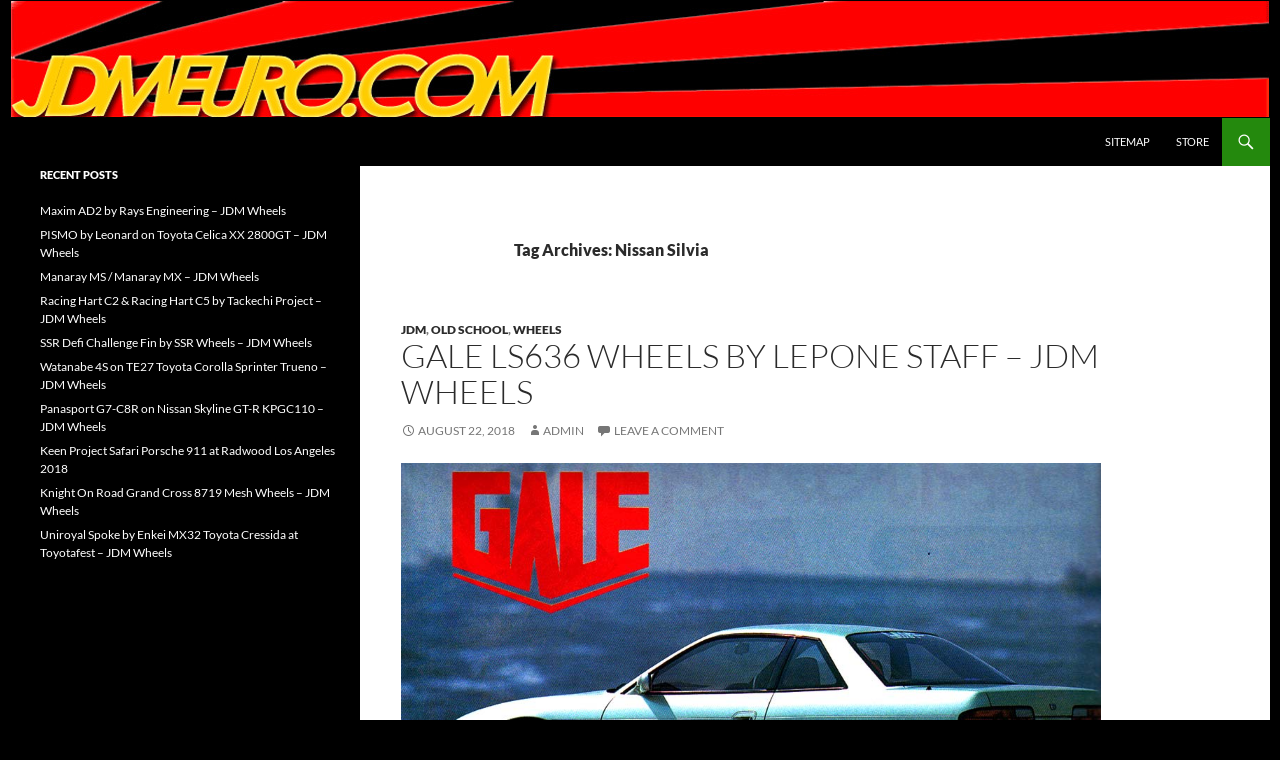

--- FILE ---
content_type: text/html; charset=UTF-8
request_url: https://www.jdmeuro.com/tag/nissan-silvia/
body_size: 16561
content:
<!DOCTYPE html>
<!--[if IE 7]>
<html class="ie ie7" lang="en-US">
<![endif]-->
<!--[if IE 8]>
<html class="ie ie8" lang="en-US">
<![endif]-->
<!--[if !(IE 7) & !(IE 8)]><!-->
<html lang="en-US">
<!--<![endif]-->
<head>
	<meta charset="UTF-8">
	<meta name="viewport" content="width=device-width">
	<title>Nissan Silvia | JDMEURO.com</title>
	<link rel="profile" href="https://gmpg.org/xfn/11">
	<link rel="pingback" href="https://www.jdmeuro.com/xmlrpc.php">
	<!--[if lt IE 9]>
	<script src="https://www.jdmeuro.com/wp-content/themes/twentyfourteen/js/html5.js?ver=3.7.0"></script>
	<![endif]-->
	<meta name='robots' content='max-image-preview:large' />
<link rel='dns-prefetch' href='//stats.wp.com' />
<link rel="alternate" type="application/rss+xml" title="JDMEURO.com &raquo; Feed" href="https://www.jdmeuro.com/feed/" />
<link rel="alternate" type="application/rss+xml" title="JDMEURO.com &raquo; Comments Feed" href="https://www.jdmeuro.com/comments/feed/" />
<link rel="alternate" type="application/rss+xml" title="JDMEURO.com &raquo; Nissan Silvia Tag Feed" href="https://www.jdmeuro.com/tag/nissan-silvia/feed/" />
<style id='wp-img-auto-sizes-contain-inline-css'>
img:is([sizes=auto i],[sizes^="auto," i]){contain-intrinsic-size:3000px 1500px}
/*# sourceURL=wp-img-auto-sizes-contain-inline-css */
</style>
<link rel='stylesheet' id='twentyfourteen-jetpack-css' href='https://www.jdmeuro.com/wp-content/plugins/jetpack/modules/theme-tools/compat/twentyfourteen.css?ver=15.3.1' media='all' />
<style id='wp-emoji-styles-inline-css'>

	img.wp-smiley, img.emoji {
		display: inline !important;
		border: none !important;
		box-shadow: none !important;
		height: 1em !important;
		width: 1em !important;
		margin: 0 0.07em !important;
		vertical-align: -0.1em !important;
		background: none !important;
		padding: 0 !important;
	}
/*# sourceURL=wp-emoji-styles-inline-css */
</style>
<style id='wp-block-library-inline-css'>
:root{--wp-block-synced-color:#7a00df;--wp-block-synced-color--rgb:122,0,223;--wp-bound-block-color:var(--wp-block-synced-color);--wp-editor-canvas-background:#ddd;--wp-admin-theme-color:#007cba;--wp-admin-theme-color--rgb:0,124,186;--wp-admin-theme-color-darker-10:#006ba1;--wp-admin-theme-color-darker-10--rgb:0,107,160.5;--wp-admin-theme-color-darker-20:#005a87;--wp-admin-theme-color-darker-20--rgb:0,90,135;--wp-admin-border-width-focus:2px}@media (min-resolution:192dpi){:root{--wp-admin-border-width-focus:1.5px}}.wp-element-button{cursor:pointer}:root .has-very-light-gray-background-color{background-color:#eee}:root .has-very-dark-gray-background-color{background-color:#313131}:root .has-very-light-gray-color{color:#eee}:root .has-very-dark-gray-color{color:#313131}:root .has-vivid-green-cyan-to-vivid-cyan-blue-gradient-background{background:linear-gradient(135deg,#00d084,#0693e3)}:root .has-purple-crush-gradient-background{background:linear-gradient(135deg,#34e2e4,#4721fb 50%,#ab1dfe)}:root .has-hazy-dawn-gradient-background{background:linear-gradient(135deg,#faaca8,#dad0ec)}:root .has-subdued-olive-gradient-background{background:linear-gradient(135deg,#fafae1,#67a671)}:root .has-atomic-cream-gradient-background{background:linear-gradient(135deg,#fdd79a,#004a59)}:root .has-nightshade-gradient-background{background:linear-gradient(135deg,#330968,#31cdcf)}:root .has-midnight-gradient-background{background:linear-gradient(135deg,#020381,#2874fc)}:root{--wp--preset--font-size--normal:16px;--wp--preset--font-size--huge:42px}.has-regular-font-size{font-size:1em}.has-larger-font-size{font-size:2.625em}.has-normal-font-size{font-size:var(--wp--preset--font-size--normal)}.has-huge-font-size{font-size:var(--wp--preset--font-size--huge)}.has-text-align-center{text-align:center}.has-text-align-left{text-align:left}.has-text-align-right{text-align:right}.has-fit-text{white-space:nowrap!important}#end-resizable-editor-section{display:none}.aligncenter{clear:both}.items-justified-left{justify-content:flex-start}.items-justified-center{justify-content:center}.items-justified-right{justify-content:flex-end}.items-justified-space-between{justify-content:space-between}.screen-reader-text{border:0;clip-path:inset(50%);height:1px;margin:-1px;overflow:hidden;padding:0;position:absolute;width:1px;word-wrap:normal!important}.screen-reader-text:focus{background-color:#ddd;clip-path:none;color:#444;display:block;font-size:1em;height:auto;left:5px;line-height:normal;padding:15px 23px 14px;text-decoration:none;top:5px;width:auto;z-index:100000}html :where(.has-border-color){border-style:solid}html :where([style*=border-top-color]){border-top-style:solid}html :where([style*=border-right-color]){border-right-style:solid}html :where([style*=border-bottom-color]){border-bottom-style:solid}html :where([style*=border-left-color]){border-left-style:solid}html :where([style*=border-width]){border-style:solid}html :where([style*=border-top-width]){border-top-style:solid}html :where([style*=border-right-width]){border-right-style:solid}html :where([style*=border-bottom-width]){border-bottom-style:solid}html :where([style*=border-left-width]){border-left-style:solid}html :where(img[class*=wp-image-]){height:auto;max-width:100%}:where(figure){margin:0 0 1em}html :where(.is-position-sticky){--wp-admin--admin-bar--position-offset:var(--wp-admin--admin-bar--height,0px)}@media screen and (max-width:600px){html :where(.is-position-sticky){--wp-admin--admin-bar--position-offset:0px}}

/*# sourceURL=wp-block-library-inline-css */
</style><style id='global-styles-inline-css'>
:root{--wp--preset--aspect-ratio--square: 1;--wp--preset--aspect-ratio--4-3: 4/3;--wp--preset--aspect-ratio--3-4: 3/4;--wp--preset--aspect-ratio--3-2: 3/2;--wp--preset--aspect-ratio--2-3: 2/3;--wp--preset--aspect-ratio--16-9: 16/9;--wp--preset--aspect-ratio--9-16: 9/16;--wp--preset--color--black: #000;--wp--preset--color--cyan-bluish-gray: #abb8c3;--wp--preset--color--white: #fff;--wp--preset--color--pale-pink: #f78da7;--wp--preset--color--vivid-red: #cf2e2e;--wp--preset--color--luminous-vivid-orange: #ff6900;--wp--preset--color--luminous-vivid-amber: #fcb900;--wp--preset--color--light-green-cyan: #7bdcb5;--wp--preset--color--vivid-green-cyan: #00d084;--wp--preset--color--pale-cyan-blue: #8ed1fc;--wp--preset--color--vivid-cyan-blue: #0693e3;--wp--preset--color--vivid-purple: #9b51e0;--wp--preset--color--green: #24890d;--wp--preset--color--dark-gray: #2b2b2b;--wp--preset--color--medium-gray: #767676;--wp--preset--color--light-gray: #f5f5f5;--wp--preset--gradient--vivid-cyan-blue-to-vivid-purple: linear-gradient(135deg,rgb(6,147,227) 0%,rgb(155,81,224) 100%);--wp--preset--gradient--light-green-cyan-to-vivid-green-cyan: linear-gradient(135deg,rgb(122,220,180) 0%,rgb(0,208,130) 100%);--wp--preset--gradient--luminous-vivid-amber-to-luminous-vivid-orange: linear-gradient(135deg,rgb(252,185,0) 0%,rgb(255,105,0) 100%);--wp--preset--gradient--luminous-vivid-orange-to-vivid-red: linear-gradient(135deg,rgb(255,105,0) 0%,rgb(207,46,46) 100%);--wp--preset--gradient--very-light-gray-to-cyan-bluish-gray: linear-gradient(135deg,rgb(238,238,238) 0%,rgb(169,184,195) 100%);--wp--preset--gradient--cool-to-warm-spectrum: linear-gradient(135deg,rgb(74,234,220) 0%,rgb(151,120,209) 20%,rgb(207,42,186) 40%,rgb(238,44,130) 60%,rgb(251,105,98) 80%,rgb(254,248,76) 100%);--wp--preset--gradient--blush-light-purple: linear-gradient(135deg,rgb(255,206,236) 0%,rgb(152,150,240) 100%);--wp--preset--gradient--blush-bordeaux: linear-gradient(135deg,rgb(254,205,165) 0%,rgb(254,45,45) 50%,rgb(107,0,62) 100%);--wp--preset--gradient--luminous-dusk: linear-gradient(135deg,rgb(255,203,112) 0%,rgb(199,81,192) 50%,rgb(65,88,208) 100%);--wp--preset--gradient--pale-ocean: linear-gradient(135deg,rgb(255,245,203) 0%,rgb(182,227,212) 50%,rgb(51,167,181) 100%);--wp--preset--gradient--electric-grass: linear-gradient(135deg,rgb(202,248,128) 0%,rgb(113,206,126) 100%);--wp--preset--gradient--midnight: linear-gradient(135deg,rgb(2,3,129) 0%,rgb(40,116,252) 100%);--wp--preset--font-size--small: 13px;--wp--preset--font-size--medium: 20px;--wp--preset--font-size--large: 36px;--wp--preset--font-size--x-large: 42px;--wp--preset--spacing--20: 0.44rem;--wp--preset--spacing--30: 0.67rem;--wp--preset--spacing--40: 1rem;--wp--preset--spacing--50: 1.5rem;--wp--preset--spacing--60: 2.25rem;--wp--preset--spacing--70: 3.38rem;--wp--preset--spacing--80: 5.06rem;--wp--preset--shadow--natural: 6px 6px 9px rgba(0, 0, 0, 0.2);--wp--preset--shadow--deep: 12px 12px 50px rgba(0, 0, 0, 0.4);--wp--preset--shadow--sharp: 6px 6px 0px rgba(0, 0, 0, 0.2);--wp--preset--shadow--outlined: 6px 6px 0px -3px rgb(255, 255, 255), 6px 6px rgb(0, 0, 0);--wp--preset--shadow--crisp: 6px 6px 0px rgb(0, 0, 0);}:where(.is-layout-flex){gap: 0.5em;}:where(.is-layout-grid){gap: 0.5em;}body .is-layout-flex{display: flex;}.is-layout-flex{flex-wrap: wrap;align-items: center;}.is-layout-flex > :is(*, div){margin: 0;}body .is-layout-grid{display: grid;}.is-layout-grid > :is(*, div){margin: 0;}:where(.wp-block-columns.is-layout-flex){gap: 2em;}:where(.wp-block-columns.is-layout-grid){gap: 2em;}:where(.wp-block-post-template.is-layout-flex){gap: 1.25em;}:where(.wp-block-post-template.is-layout-grid){gap: 1.25em;}.has-black-color{color: var(--wp--preset--color--black) !important;}.has-cyan-bluish-gray-color{color: var(--wp--preset--color--cyan-bluish-gray) !important;}.has-white-color{color: var(--wp--preset--color--white) !important;}.has-pale-pink-color{color: var(--wp--preset--color--pale-pink) !important;}.has-vivid-red-color{color: var(--wp--preset--color--vivid-red) !important;}.has-luminous-vivid-orange-color{color: var(--wp--preset--color--luminous-vivid-orange) !important;}.has-luminous-vivid-amber-color{color: var(--wp--preset--color--luminous-vivid-amber) !important;}.has-light-green-cyan-color{color: var(--wp--preset--color--light-green-cyan) !important;}.has-vivid-green-cyan-color{color: var(--wp--preset--color--vivid-green-cyan) !important;}.has-pale-cyan-blue-color{color: var(--wp--preset--color--pale-cyan-blue) !important;}.has-vivid-cyan-blue-color{color: var(--wp--preset--color--vivid-cyan-blue) !important;}.has-vivid-purple-color{color: var(--wp--preset--color--vivid-purple) !important;}.has-black-background-color{background-color: var(--wp--preset--color--black) !important;}.has-cyan-bluish-gray-background-color{background-color: var(--wp--preset--color--cyan-bluish-gray) !important;}.has-white-background-color{background-color: var(--wp--preset--color--white) !important;}.has-pale-pink-background-color{background-color: var(--wp--preset--color--pale-pink) !important;}.has-vivid-red-background-color{background-color: var(--wp--preset--color--vivid-red) !important;}.has-luminous-vivid-orange-background-color{background-color: var(--wp--preset--color--luminous-vivid-orange) !important;}.has-luminous-vivid-amber-background-color{background-color: var(--wp--preset--color--luminous-vivid-amber) !important;}.has-light-green-cyan-background-color{background-color: var(--wp--preset--color--light-green-cyan) !important;}.has-vivid-green-cyan-background-color{background-color: var(--wp--preset--color--vivid-green-cyan) !important;}.has-pale-cyan-blue-background-color{background-color: var(--wp--preset--color--pale-cyan-blue) !important;}.has-vivid-cyan-blue-background-color{background-color: var(--wp--preset--color--vivid-cyan-blue) !important;}.has-vivid-purple-background-color{background-color: var(--wp--preset--color--vivid-purple) !important;}.has-black-border-color{border-color: var(--wp--preset--color--black) !important;}.has-cyan-bluish-gray-border-color{border-color: var(--wp--preset--color--cyan-bluish-gray) !important;}.has-white-border-color{border-color: var(--wp--preset--color--white) !important;}.has-pale-pink-border-color{border-color: var(--wp--preset--color--pale-pink) !important;}.has-vivid-red-border-color{border-color: var(--wp--preset--color--vivid-red) !important;}.has-luminous-vivid-orange-border-color{border-color: var(--wp--preset--color--luminous-vivid-orange) !important;}.has-luminous-vivid-amber-border-color{border-color: var(--wp--preset--color--luminous-vivid-amber) !important;}.has-light-green-cyan-border-color{border-color: var(--wp--preset--color--light-green-cyan) !important;}.has-vivid-green-cyan-border-color{border-color: var(--wp--preset--color--vivid-green-cyan) !important;}.has-pale-cyan-blue-border-color{border-color: var(--wp--preset--color--pale-cyan-blue) !important;}.has-vivid-cyan-blue-border-color{border-color: var(--wp--preset--color--vivid-cyan-blue) !important;}.has-vivid-purple-border-color{border-color: var(--wp--preset--color--vivid-purple) !important;}.has-vivid-cyan-blue-to-vivid-purple-gradient-background{background: var(--wp--preset--gradient--vivid-cyan-blue-to-vivid-purple) !important;}.has-light-green-cyan-to-vivid-green-cyan-gradient-background{background: var(--wp--preset--gradient--light-green-cyan-to-vivid-green-cyan) !important;}.has-luminous-vivid-amber-to-luminous-vivid-orange-gradient-background{background: var(--wp--preset--gradient--luminous-vivid-amber-to-luminous-vivid-orange) !important;}.has-luminous-vivid-orange-to-vivid-red-gradient-background{background: var(--wp--preset--gradient--luminous-vivid-orange-to-vivid-red) !important;}.has-very-light-gray-to-cyan-bluish-gray-gradient-background{background: var(--wp--preset--gradient--very-light-gray-to-cyan-bluish-gray) !important;}.has-cool-to-warm-spectrum-gradient-background{background: var(--wp--preset--gradient--cool-to-warm-spectrum) !important;}.has-blush-light-purple-gradient-background{background: var(--wp--preset--gradient--blush-light-purple) !important;}.has-blush-bordeaux-gradient-background{background: var(--wp--preset--gradient--blush-bordeaux) !important;}.has-luminous-dusk-gradient-background{background: var(--wp--preset--gradient--luminous-dusk) !important;}.has-pale-ocean-gradient-background{background: var(--wp--preset--gradient--pale-ocean) !important;}.has-electric-grass-gradient-background{background: var(--wp--preset--gradient--electric-grass) !important;}.has-midnight-gradient-background{background: var(--wp--preset--gradient--midnight) !important;}.has-small-font-size{font-size: var(--wp--preset--font-size--small) !important;}.has-medium-font-size{font-size: var(--wp--preset--font-size--medium) !important;}.has-large-font-size{font-size: var(--wp--preset--font-size--large) !important;}.has-x-large-font-size{font-size: var(--wp--preset--font-size--x-large) !important;}
/*# sourceURL=global-styles-inline-css */
</style>

<style id='classic-theme-styles-inline-css'>
/*! This file is auto-generated */
.wp-block-button__link{color:#fff;background-color:#32373c;border-radius:9999px;box-shadow:none;text-decoration:none;padding:calc(.667em + 2px) calc(1.333em + 2px);font-size:1.125em}.wp-block-file__button{background:#32373c;color:#fff;text-decoration:none}
/*# sourceURL=/wp-includes/css/classic-themes.min.css */
</style>
<link rel='stylesheet' id='stylesheet-css' href='https://www.jdmeuro.com/wp-content/plugins/popular-post-widget/inc/style.css?ver=94028ae5653051a56ac1b0a63b2c9fd4' media='all' />
<link rel='stylesheet' id='twentyfourteen-lato-css' href='https://www.jdmeuro.com/wp-content/themes/twentyfourteen/fonts/font-lato.css?ver=20230328' media='all' />
<link rel='stylesheet' id='genericons-css' href='https://www.jdmeuro.com/wp-content/plugins/jetpack/_inc/genericons/genericons/genericons.css?ver=3.1' media='all' />
<link rel='stylesheet' id='twentyfourteen-style-css' href='https://www.jdmeuro.com/wp-content/themes/twentyfourteen/style.css?ver=20230328' media='all' />
<link rel='stylesheet' id='twentyfourteen-block-style-css' href='https://www.jdmeuro.com/wp-content/themes/twentyfourteen/css/blocks.css?ver=20230206' media='all' />
<link rel='stylesheet' id='sharedaddy-css' href='https://www.jdmeuro.com/wp-content/plugins/jetpack/modules/sharedaddy/sharing.css?ver=15.3.1' media='all' />
<link rel='stylesheet' id='social-logos-css' href='https://www.jdmeuro.com/wp-content/plugins/jetpack/_inc/social-logos/social-logos.min.css?ver=15.3.1' media='all' />
<script src="https://www.jdmeuro.com/wp-includes/js/jquery/jquery.min.js?ver=3.7.1" id="jquery-core-js"></script>
<script src="https://www.jdmeuro.com/wp-includes/js/jquery/jquery-migrate.min.js?ver=3.4.1" id="jquery-migrate-js"></script>
<link rel="https://api.w.org/" href="https://www.jdmeuro.com/wp-json/" /><link rel="alternate" title="JSON" type="application/json" href="https://www.jdmeuro.com/wp-json/wp/v2/tags/741" /><link rel="EditURI" type="application/rsd+xml" title="RSD" href="https://www.jdmeuro.com/xmlrpc.php?rsd" />


<!-- This site is using AdRotate v5.17 to display their advertisements - https://ajdg.solutions/ -->
<!-- AdRotate CSS -->
<style type="text/css" media="screen">
	.g { margin:0px; padding:0px; overflow:hidden; line-height:1; zoom:1; }
	.g img { height:auto; }
	.g-col { position:relative; float:left; }
	.g-col:first-child { margin-left: 0; }
	.g-col:last-child { margin-right: 0; }
	@media only screen and (max-width: 480px) {
		.g-col, .g-dyn, .g-single { width:100%; margin-left:0; margin-right:0; }
	}
</style>
<!-- /AdRotate CSS -->

	<style>img#wpstats{display:none}</style>
				<style type="text/css" id="twentyfourteen-header-css">
				.site-title,
		.site-description {
			clip: rect(1px 1px 1px 1px); /* IE7 */
			clip: rect(1px, 1px, 1px, 1px);
			position: absolute;
		}
				</style>
		<style id="custom-background-css">
body.custom-background { background-color: #000000; }
</style>
	
<!-- Jetpack Open Graph Tags -->
<meta property="og:type" content="website" />
<meta property="og:title" content="Nissan Silvia &#8211; JDMEURO.com" />
<meta property="og:url" content="https://www.jdmeuro.com/tag/nissan-silvia/" />
<meta property="og:site_name" content="JDMEURO.com" />
<meta property="og:image" content="https://s0.wp.com/i/blank.jpg" />
<meta property="og:image:width" content="200" />
<meta property="og:image:height" content="200" />
<meta property="og:image:alt" content="" />
<meta property="og:locale" content="en_US" />

<!-- End Jetpack Open Graph Tags -->
		<style id="wp-custom-css">
			/*
You can add your own CSS here.

Click the help icon above to learn more.
*/

ins {
background: transparent;
text-decoration: none;
}

#site-header {

	background-color: #000000;

}

site-header {

	background-color: #000000;

}






.site-content .entry-header, .site-content .entry-content, .site-content .entry-summary, .site-content .entry-meta, .page-content {
    margin: 0 auto;
    max-width: 700px;
}

.site:before {
    min-width: 350px;
}

 



#secondary {
    min-width: 300px;
}




.post-navigation, .image-navigation {
    margin: 24px auto 48px;
    max-width: 700px;
    padding: 0 10px;
}






#page {
   margin-left: auto;
   margin-right: auto;
}








.widget_popular_post_widget li {
	border-top: 1px solid rgba(255, 255, 255, 0.2);
	padding: 8px 0 9px;
    list-style: none;
     line-height: 20px;
    margin: 6;
}






.widget_popular_post_widget .post-date {
	display: block;
}



.primary-sidebar .widget_popular_post_widget li {
		border-top: 0;
		padding: 0 0 6px;
    list-style: none;
     line-height: 20px;
    margin: 6;
	}


.primary-sidebar .widget_popular_post_widget li:last-child {
		padding: 0;
	}		</style>
		</head>

<body class="archive tag tag-nissan-silvia tag-741 custom-background wp-embed-responsive wp-theme-twentyfourteen group-blog header-image list-view full-width footer-widgets">
<div id="page" class="hfeed site">
		<div id="site-header">
		<a href="https://www.jdmeuro.com/" rel="home">
			<img src="https://www.jdmeuro.com/wp-content/uploads/2017/09/JDMEUROx1260.jpg" width="1260" height="118" alt="JDMEURO.com" />
		</a>
	</div>
	
	<header id="masthead" class="site-header">
		<div class="header-main">
			<h1 class="site-title"><a href="https://www.jdmeuro.com/" rel="home">JDMEURO.com</a></h1>

			<div class="search-toggle">
				<a href="#search-container" class="screen-reader-text" aria-expanded="false" aria-controls="search-container">
					Search				</a>
			</div>

			<nav id="primary-navigation" class="site-navigation primary-navigation">
				<button class="menu-toggle">Primary Menu</button>
				<a class="screen-reader-text skip-link" href="#content">
					Skip to content				</a>
				<div id="primary-menu" class="nav-menu"><ul>
<li class="page_item page-item-394"><a href="https://www.jdmeuro.com/sitemap/">Sitemap</a></li>
<li class="page_item page-item-4048"><a href="https://www.jdmeuro.com/store/">Store</a></li>
</ul></div>
			</nav>
		</div>

		<div id="search-container" class="search-box-wrapper hide">
			<div class="search-box">
				<form role="search" method="get" class="search-form" action="https://www.jdmeuro.com/">
				<label>
					<span class="screen-reader-text">Search for:</span>
					<input type="search" class="search-field" placeholder="Search &hellip;" value="" name="s" />
				</label>
				<input type="submit" class="search-submit" value="Search" />
			</form>			</div>
		</div>
	</header><!-- #masthead -->

	<div id="main" class="site-main">

	<section id="primary" class="content-area">
		<div id="content" class="site-content" role="main">

			
			<header class="archive-header">
				<h1 class="archive-title">
				Tag Archives: Nissan Silvia				</h1>

							</header><!-- .archive-header -->

				
<article id="post-4634" class="post-4634 post type-post status-publish format-standard hentry category-jdm category-old-school category-wheels tag-gale-ls636 tag-nissan tag-nissan-silvia tag-s13-silvia">
	
	<header class="entry-header">
				<div class="entry-meta">
			<span class="cat-links"><a href="https://www.jdmeuro.com/category/jdm/" rel="category tag">JDM</a>, <a href="https://www.jdmeuro.com/category/old-school/" rel="category tag">Old School</a>, <a href="https://www.jdmeuro.com/category/wheels/" rel="category tag">Wheels</a></span>
		</div>
			<h1 class="entry-title"><a href="https://www.jdmeuro.com/gale-ls636-wheels-lepone-staff-jdm-wheels/" rel="bookmark">GALE LS636 Wheels by Lepone Staff &#8211; JDM Wheels</a></h1>
		<div class="entry-meta">
			<span class="entry-date"><a href="https://www.jdmeuro.com/gale-ls636-wheels-lepone-staff-jdm-wheels/" rel="bookmark"><time class="entry-date" datetime="2018-08-22T12:30:45-08:00">August 22, 2018</time></a></span> <span class="byline"><span class="author vcard"><a class="url fn n" href="https://www.jdmeuro.com/author/admin/" rel="author">admin</a></span></span>			<span class="comments-link"><a href="https://www.jdmeuro.com/gale-ls636-wheels-lepone-staff-jdm-wheels/#respond">Leave a comment</a></span>
						</div><!-- .entry-meta -->
	</header><!-- .entry-header -->

		<div class="entry-content">
		<figure id="attachment_4635" aria-describedby="caption-attachment-4635" style="width: 1000px" class="wp-caption alignnone"><img fetchpriority="high" decoding="async" class="size-full wp-image-4635" src="http://www.jdmeuro.com/wp-content/uploads/2018/08/gale_1000.jpg" alt="GALE LS636 Wheels by Lepone Staff - JDM Wheels" width="1000" height="1260" srcset="https://www.jdmeuro.com/wp-content/uploads/2018/08/gale_1000.jpg 1000w, https://www.jdmeuro.com/wp-content/uploads/2018/08/gale_1000-238x300.jpg 238w, https://www.jdmeuro.com/wp-content/uploads/2018/08/gale_1000-768x968.jpg 768w, https://www.jdmeuro.com/wp-content/uploads/2018/08/gale_1000-813x1024.jpg 813w" sizes="(max-width: 1000px) 100vw, 1000px" /><figcaption id="caption-attachment-4635" class="wp-caption-text">The GALE LS636 are one of the classic JDM Wheels to hit the US Market in the 1990&#8217;s; back then and even now we just call them GALES. What makes the GALE LS636 a bit different, is they had better distribution than other JDM wheels at the time, which made them more popular. The GALE LS636 features a 10 spoke face with lugnut hidden behind a center ring and hex cap; a popular faux centerlock design very popular at the time. At the time of print, the GALE LS636 were available in sizing up to 16x8j and in 4 different colors. Shown above are the GALE&#8217;s mounted on a S13 Nissan Silvia. Now the question is, who has a set of 5&#215;114 GALE&#8217;s in 16x8j in Gunmetal?</figcaption></figure>
<p> <a href="https://www.jdmeuro.com/gale-ls636-wheels-lepone-staff-jdm-wheels/#more-4634" class="more-link">Continue reading <span class="screen-reader-text">GALE LS636 Wheels by Lepone Staff &#8211; JDM Wheels</span> <span class="meta-nav">&rarr;</span></a></p>
<div class="sharedaddy sd-sharing-enabled"><div class="robots-nocontent sd-block sd-social sd-social-official sd-sharing"><h3 class="sd-title">share:</h3><div class="sd-content"><ul><li class="share-facebook"><div class="fb-share-button" data-href="https://www.jdmeuro.com/gale-ls636-wheels-lepone-staff-jdm-wheels/" data-layout="button_count"></div></li><li class="share-reddit"><a rel="nofollow noopener noreferrer"
				data-shared="sharing-reddit-4634"
				class="share-reddit sd-button"
				href="https://www.jdmeuro.com/gale-ls636-wheels-lepone-staff-jdm-wheels/?share=reddit"
				target="_blank"
				aria-labelledby="sharing-reddit-4634"
				>
				<span id="sharing-reddit-4634" hidden>Click to share on Reddit (Opens in new window)</span>
				<span>Reddit</span>
			</a></li><li class="share-end"></li></ul></div></div></div>	</div><!-- .entry-content -->
	
	<footer class="entry-meta"><span class="tag-links"><a href="https://www.jdmeuro.com/tag/gale-ls636/" rel="tag">GALE LS636</a><a href="https://www.jdmeuro.com/tag/nissan/" rel="tag">Nissan</a><a href="https://www.jdmeuro.com/tag/nissan-silvia/" rel="tag">Nissan Silvia</a><a href="https://www.jdmeuro.com/tag/s13-silvia/" rel="tag">S13 Silvia</a></span></footer></article><!-- #post-4634 -->

<article id="post-4155" class="post-4155 post type-post status-publish format-standard hentry category-jdm category-wheels tag-eg-civic tag-enkei-wheels tag-honda tag-honda-civic tag-honda-prelude tag-nissan tag-nissan-silvia tag-piaa tag-piaa-nakajima-racing-type-r tag-piaa-nakajima-racing-type-r-limited tag-s14-silvia">
	
	<header class="entry-header">
				<div class="entry-meta">
			<span class="cat-links"><a href="https://www.jdmeuro.com/category/jdm/" rel="category tag">JDM</a>, <a href="https://www.jdmeuro.com/category/wheels/" rel="category tag">Wheels</a></span>
		</div>
			<h1 class="entry-title"><a href="https://www.jdmeuro.com/piaa-nakajima-racing-type-limited-enkei-wheels-jdm-wheels/" rel="bookmark">PIAA Nakajima Racing Type R Limited by Enkei &#8211; JDM Wheels</a></h1>
		<div class="entry-meta">
			<span class="entry-date"><a href="https://www.jdmeuro.com/piaa-nakajima-racing-type-limited-enkei-wheels-jdm-wheels/" rel="bookmark"><time class="entry-date" datetime="2017-01-29T21:22:25-08:00">January 29, 2017</time></a></span> <span class="byline"><span class="author vcard"><a class="url fn n" href="https://www.jdmeuro.com/author/admin/" rel="author">admin</a></span></span>			<span class="comments-link"><a href="https://www.jdmeuro.com/piaa-nakajima-racing-type-limited-enkei-wheels-jdm-wheels/#respond">Leave a comment</a></span>
						</div><!-- .entry-meta -->
	</header><!-- .entry-header -->

		<div class="entry-content">
		<figure id="attachment_4156" aria-describedby="caption-attachment-4156" style="width: 1000px" class="wp-caption alignnone"><img decoding="async" class="size-full wp-image-4156" src="http://www.jdmeuro.com/wp-content/uploads/2017/01/piaa_r_limited.jpg" alt="The PIAA Nakajima Racing Type R Limited are JDM Wheels made in Japan by Enkei Wheels. Most noted for their line of premium lighting, PIAA also has a nice line of JDM Wheels. The PIAA Nakajima Racing Type R Limited feature a classic 5 spoke design, and also feature 2 piece construction. Pictured are the PIAA Nakajima Racing Type R Limited mounted on a s14 Nissan Silvia, and also lower on a Honda Prelude. also shown are the PIAA Nakajima Racing Type RT on a EG Honda Civic." width="1000" height="1417" srcset="https://www.jdmeuro.com/wp-content/uploads/2017/01/piaa_r_limited.jpg 1000w, https://www.jdmeuro.com/wp-content/uploads/2017/01/piaa_r_limited-212x300.jpg 212w, https://www.jdmeuro.com/wp-content/uploads/2017/01/piaa_r_limited-768x1088.jpg 768w, https://www.jdmeuro.com/wp-content/uploads/2017/01/piaa_r_limited-723x1024.jpg 723w" sizes="(max-width: 1000px) 100vw, 1000px" /><figcaption id="caption-attachment-4156" class="wp-caption-text">The PIAA Nakajima Racing Type R Limited are JDM Wheels made in Japan by Enkei Wheels. Most noted for their line of premium lighting, PIAA also has a nice line of JDM Wheels. The PIAA Nakajima Racing Type R Limited feature a classic 5 spoke design, and also feature 2 piece construction. Pictured are the PIAA Nakajima Racing Type R Limited mounted on a s14 Nissan Silvia, and also lower on a Honda Prelude. also shown are the PIAA Nakajima Racing Type RT on a EG Honda Civic.</figcaption></figure>
<div class="sharedaddy sd-sharing-enabled"><div class="robots-nocontent sd-block sd-social sd-social-official sd-sharing"><h3 class="sd-title">share:</h3><div class="sd-content"><ul><li class="share-facebook"><div class="fb-share-button" data-href="https://www.jdmeuro.com/piaa-nakajima-racing-type-limited-enkei-wheels-jdm-wheels/" data-layout="button_count"></div></li><li class="share-reddit"><a rel="nofollow noopener noreferrer"
				data-shared="sharing-reddit-4155"
				class="share-reddit sd-button"
				href="https://www.jdmeuro.com/piaa-nakajima-racing-type-limited-enkei-wheels-jdm-wheels/?share=reddit"
				target="_blank"
				aria-labelledby="sharing-reddit-4155"
				>
				<span id="sharing-reddit-4155" hidden>Click to share on Reddit (Opens in new window)</span>
				<span>Reddit</span>
			</a></li><li class="share-end"></li></ul></div></div></div>	</div><!-- .entry-content -->
	
	<footer class="entry-meta"><span class="tag-links"><a href="https://www.jdmeuro.com/tag/eg-civic/" rel="tag">EG Civic</a><a href="https://www.jdmeuro.com/tag/enkei-wheels/" rel="tag">Enkei Wheels</a><a href="https://www.jdmeuro.com/tag/honda/" rel="tag">Honda</a><a href="https://www.jdmeuro.com/tag/honda-civic/" rel="tag">Honda Civic</a><a href="https://www.jdmeuro.com/tag/honda-prelude/" rel="tag">Honda Prelude</a><a href="https://www.jdmeuro.com/tag/nissan/" rel="tag">Nissan</a><a href="https://www.jdmeuro.com/tag/nissan-silvia/" rel="tag">Nissan Silvia</a><a href="https://www.jdmeuro.com/tag/piaa/" rel="tag">PIAA</a><a href="https://www.jdmeuro.com/tag/piaa-nakajima-racing-type-r/" rel="tag">PIAA Nakajima Racing Type R</a><a href="https://www.jdmeuro.com/tag/piaa-nakajima-racing-type-r-limited/" rel="tag">PIAA Nakajima Racing Type R Limited</a><a href="https://www.jdmeuro.com/tag/s14-silvia/" rel="tag">S14 Silvia</a></span></footer></article><!-- #post-4155 -->

<article id="post-4140" class="post-4140 post type-post status-publish format-standard hentry category-jdm category-wheels tag-nissan tag-nissan-silvia tag-s13-silvia-toyota tag-toyota-trueno tag-work-ewing tag-work-ewing-rs-alpha tag-work-ewing-rs-gamma tag-work-wheels">
	
	<header class="entry-header">
				<div class="entry-meta">
			<span class="cat-links"><a href="https://www.jdmeuro.com/category/jdm/" rel="category tag">JDM</a>, <a href="https://www.jdmeuro.com/category/wheels/" rel="category tag">Wheels</a></span>
		</div>
			<h1 class="entry-title"><a href="https://www.jdmeuro.com/work-ewing-rs-gamma-work-ewing-rs-alpha-jdm-wheels/" rel="bookmark">Work Ewing RS Gamma / Work Ewing RS Alpha &#8211; JDM Wheels</a></h1>
		<div class="entry-meta">
			<span class="entry-date"><a href="https://www.jdmeuro.com/work-ewing-rs-gamma-work-ewing-rs-alpha-jdm-wheels/" rel="bookmark"><time class="entry-date" datetime="2017-01-26T09:59:14-08:00">January 26, 2017</time></a></span> <span class="byline"><span class="author vcard"><a class="url fn n" href="https://www.jdmeuro.com/author/admin/" rel="author">admin</a></span></span>			<span class="comments-link"><a href="https://www.jdmeuro.com/work-ewing-rs-gamma-work-ewing-rs-alpha-jdm-wheels/#comments">1 Comment</a></span>
						</div><!-- .entry-meta -->
	</header><!-- .entry-header -->

		<div class="entry-content">
		<figure id="attachment_4141" aria-describedby="caption-attachment-4141" style="width: 1000px" class="wp-caption alignnone"><img decoding="async" class="size-full wp-image-4141" src="http://www.jdmeuro.com/wp-content/uploads/2017/01/work_ewing_rs_gamma_rs_alpha.jpg" alt="The Work Ewing RS Gamma and the Work Ewing RS Alpha are both JDM Wheels made in Japan by Work Wheels. The Work Ewing RS Gamma have a 5 spoke design and feature welded 2 piece construction. The Work Ewing RS Alpha also have a 5 spoke design and feature welded 2 piece construction. The interesting thing is the Work Ewing RS Gamma looks lie the negative of the Work Ewing RS Alpha. Pictured are the Work Ewing RS Gamma on a Toyota Trueno and the Work Ewing RS Alpha on an S13 Nissan Silvia. " width="1000" height="1363" srcset="https://www.jdmeuro.com/wp-content/uploads/2017/01/work_ewing_rs_gamma_rs_alpha.jpg 1000w, https://www.jdmeuro.com/wp-content/uploads/2017/01/work_ewing_rs_gamma_rs_alpha-220x300.jpg 220w, https://www.jdmeuro.com/wp-content/uploads/2017/01/work_ewing_rs_gamma_rs_alpha-768x1047.jpg 768w, https://www.jdmeuro.com/wp-content/uploads/2017/01/work_ewing_rs_gamma_rs_alpha-751x1024.jpg 751w" sizes="(max-width: 1000px) 100vw, 1000px" /><figcaption id="caption-attachment-4141" class="wp-caption-text">The Work Ewing RS Gamma and the Work Ewing RS Alpha are both JDM Wheels made in Japan by Work Wheels. The Work Ewing RS Gamma have a 5 spoke design and feature welded 2 piece construction. The Work Ewing RS Alpha also have a 5 spoke design and feature welded 2 piece construction. The interesting thing is the Work Ewing RS Gamma looks lie the negative of the Work Ewing RS Alpha. Pictured are the Work Ewing RS Gamma on a Toyota Trueno and the Work Ewing RS Alpha on an S13 Nissan Silvia.</figcaption></figure>
<p> <a href="https://www.jdmeuro.com/work-ewing-rs-gamma-work-ewing-rs-alpha-jdm-wheels/#more-4140" class="more-link">Continue reading <span class="screen-reader-text">Work Ewing RS Gamma / Work Ewing RS Alpha &#8211; JDM Wheels</span> <span class="meta-nav">&rarr;</span></a></p>
<div class="sharedaddy sd-sharing-enabled"><div class="robots-nocontent sd-block sd-social sd-social-official sd-sharing"><h3 class="sd-title">share:</h3><div class="sd-content"><ul><li class="share-facebook"><div class="fb-share-button" data-href="https://www.jdmeuro.com/work-ewing-rs-gamma-work-ewing-rs-alpha-jdm-wheels/" data-layout="button_count"></div></li><li class="share-reddit"><a rel="nofollow noopener noreferrer"
				data-shared="sharing-reddit-4140"
				class="share-reddit sd-button"
				href="https://www.jdmeuro.com/work-ewing-rs-gamma-work-ewing-rs-alpha-jdm-wheels/?share=reddit"
				target="_blank"
				aria-labelledby="sharing-reddit-4140"
				>
				<span id="sharing-reddit-4140" hidden>Click to share on Reddit (Opens in new window)</span>
				<span>Reddit</span>
			</a></li><li class="share-end"></li></ul></div></div></div>	</div><!-- .entry-content -->
	
	<footer class="entry-meta"><span class="tag-links"><a href="https://www.jdmeuro.com/tag/nissan/" rel="tag">Nissan</a><a href="https://www.jdmeuro.com/tag/nissan-silvia/" rel="tag">Nissan Silvia</a><a href="https://www.jdmeuro.com/tag/s13-silvia-toyota/" rel="tag">S13 Silvia Toyota</a><a href="https://www.jdmeuro.com/tag/toyota-trueno/" rel="tag">Toyota Trueno</a><a href="https://www.jdmeuro.com/tag/work-ewing/" rel="tag">Work Ewing</a><a href="https://www.jdmeuro.com/tag/work-ewing-rs-alpha/" rel="tag">Work Ewing RS Alpha</a><a href="https://www.jdmeuro.com/tag/work-ewing-rs-gamma/" rel="tag">Work Ewing RS Gamma</a><a href="https://www.jdmeuro.com/tag/work-wheels/" rel="tag">Work Wheels</a></span></footer></article><!-- #post-4140 -->

<article id="post-4130" class="post-4130 post type-post status-publish format-standard hentry category-jdm category-old-school category-wheels tag-hiro-engineering tag-hiro-v-1 tag-nissan tag-nissan-280zx tag-nissan-gazelle tag-nissan-silvia tag-nissan-skyline tag-r30-skyline tag-speedstar-racing tag-ssr-wheels tag-toyota tag-toyota-celica-xx tag-toyota-soarer tag-toyota-supra">
	
	<header class="entry-header">
				<div class="entry-meta">
			<span class="cat-links"><a href="https://www.jdmeuro.com/category/jdm/" rel="category tag">JDM</a>, <a href="https://www.jdmeuro.com/category/old-school/" rel="category tag">Old School</a>, <a href="https://www.jdmeuro.com/category/wheels/" rel="category tag">Wheels</a></span>
		</div>
			<h1 class="entry-title"><a href="https://www.jdmeuro.com/hiro-engineering-hiro-v-1-wheels-jdm-wheels/" rel="bookmark">Hiro Engineering / Hiro V-1 Wheels &#8211; JDM Wheels</a></h1>
		<div class="entry-meta">
			<span class="entry-date"><a href="https://www.jdmeuro.com/hiro-engineering-hiro-v-1-wheels-jdm-wheels/" rel="bookmark"><time class="entry-date" datetime="2017-01-25T13:49:02-08:00">January 25, 2017</time></a></span> <span class="byline"><span class="author vcard"><a class="url fn n" href="https://www.jdmeuro.com/author/admin/" rel="author">admin</a></span></span>			<span class="comments-link"><a href="https://www.jdmeuro.com/hiro-engineering-hiro-v-1-wheels-jdm-wheels/#respond">Leave a comment</a></span>
						</div><!-- .entry-meta -->
	</header><!-- .entry-header -->

		<div class="entry-content">
		<figure id="attachment_4138" aria-describedby="caption-attachment-4138" style="width: 1000px" class="wp-caption alignnone"><img loading="lazy" decoding="async" class="size-full wp-image-4138" src="http://www.jdmeuro.com/wp-content/uploads/2017/01/HIRO_ENGINEERING_V-1-1.jpg" alt="The Hiro V-1 are Old School JDM Wheels made by SSR Wheels. The SSR Hiro V-1 are 3 spoke wheels, with triple curved spokes and feature the Speedstar Racing magnetic locking center cap system. SSR Wheels Hiro V-1 feature 2 piece construction with the face bolted on to a welded barrel. Hiro Engineering is the firm that produces the V-1 and also carried a full line of Aero including the HIRO Super Silhoutte Kit line of aero pieces." width="1000" height="1418" srcset="https://www.jdmeuro.com/wp-content/uploads/2017/01/HIRO_ENGINEERING_V-1-1.jpg 1000w, https://www.jdmeuro.com/wp-content/uploads/2017/01/HIRO_ENGINEERING_V-1-1-212x300.jpg 212w, https://www.jdmeuro.com/wp-content/uploads/2017/01/HIRO_ENGINEERING_V-1-1-768x1089.jpg 768w, https://www.jdmeuro.com/wp-content/uploads/2017/01/HIRO_ENGINEERING_V-1-1-722x1024.jpg 722w" sizes="auto, (max-width: 1000px) 100vw, 1000px" /><figcaption id="caption-attachment-4138" class="wp-caption-text">The Hiro V-1 are Old School JDM Wheels made by SSR Wheels. The SSR Hiro V-1 are 3 spoke wheels, with triple curved spokes and feature the Speedstar Racing magnetic locking center cap system. SSR Wheels Hiro V-1 feature 2 piece construction with the face bolted on to a welded barrel. Hiro Engineering is the firm that produces the V-1 and also carried a full line of Aero including the HIRO Super Silhoutte Kit line of aero pieces.</figcaption></figure>
<p>&nbsp;</p>
<p> <a href="https://www.jdmeuro.com/hiro-engineering-hiro-v-1-wheels-jdm-wheels/#more-4130" class="more-link">Continue reading <span class="screen-reader-text">Hiro Engineering / Hiro V-1 Wheels &#8211; JDM Wheels</span> <span class="meta-nav">&rarr;</span></a></p>
<div class="sharedaddy sd-sharing-enabled"><div class="robots-nocontent sd-block sd-social sd-social-official sd-sharing"><h3 class="sd-title">share:</h3><div class="sd-content"><ul><li class="share-facebook"><div class="fb-share-button" data-href="https://www.jdmeuro.com/hiro-engineering-hiro-v-1-wheels-jdm-wheels/" data-layout="button_count"></div></li><li class="share-reddit"><a rel="nofollow noopener noreferrer"
				data-shared="sharing-reddit-4130"
				class="share-reddit sd-button"
				href="https://www.jdmeuro.com/hiro-engineering-hiro-v-1-wheels-jdm-wheels/?share=reddit"
				target="_blank"
				aria-labelledby="sharing-reddit-4130"
				>
				<span id="sharing-reddit-4130" hidden>Click to share on Reddit (Opens in new window)</span>
				<span>Reddit</span>
			</a></li><li class="share-end"></li></ul></div></div></div>	</div><!-- .entry-content -->
	
	<footer class="entry-meta"><span class="tag-links"><a href="https://www.jdmeuro.com/tag/hiro-engineering/" rel="tag">Hiro Engineering</a><a href="https://www.jdmeuro.com/tag/hiro-v-1/" rel="tag">Hiro V-1</a><a href="https://www.jdmeuro.com/tag/nissan/" rel="tag">Nissan</a><a href="https://www.jdmeuro.com/tag/nissan-280zx/" rel="tag">Nissan 280zx</a><a href="https://www.jdmeuro.com/tag/nissan-gazelle/" rel="tag">Nissan Gazelle</a><a href="https://www.jdmeuro.com/tag/nissan-silvia/" rel="tag">Nissan Silvia</a><a href="https://www.jdmeuro.com/tag/nissan-skyline/" rel="tag">Nissan Skyline</a><a href="https://www.jdmeuro.com/tag/r30-skyline/" rel="tag">R30 Skyline</a><a href="https://www.jdmeuro.com/tag/speedstar-racing/" rel="tag">Speedstar Racing</a><a href="https://www.jdmeuro.com/tag/ssr-wheels/" rel="tag">SSR Wheels</a><a href="https://www.jdmeuro.com/tag/toyota/" rel="tag">Toyota</a><a href="https://www.jdmeuro.com/tag/toyota-celica-xx/" rel="tag">Toyota Celica XX</a><a href="https://www.jdmeuro.com/tag/toyota-soarer/" rel="tag">Toyota Soarer</a><a href="https://www.jdmeuro.com/tag/toyota-supra/" rel="tag">Toyota Supra</a></span></footer></article><!-- #post-4130 -->

<article id="post-4073" class="post-4073 post type-post status-publish format-standard hentry category-jdm category-wheels tag-5zigen tag-5zigen-5zr-copse tag-ap1-s2000 tag-honda tag-honda-s2000 tag-nissan-silvia tag-rays-engineering tag-s15-silvia">
	
	<header class="entry-header">
				<div class="entry-meta">
			<span class="cat-links"><a href="https://www.jdmeuro.com/category/jdm/" rel="category tag">JDM</a>, <a href="https://www.jdmeuro.com/category/wheels/" rel="category tag">Wheels</a></span>
		</div>
			<h1 class="entry-title"><a href="https://www.jdmeuro.com/5zigen-5zr-copse-rays-engineering-jdm-wheels/" rel="bookmark">5Zigen 5ZR Copse by Rays Engineering &#8211; JDM Wheels</a></h1>
		<div class="entry-meta">
			<span class="entry-date"><a href="https://www.jdmeuro.com/5zigen-5zr-copse-rays-engineering-jdm-wheels/" rel="bookmark"><time class="entry-date" datetime="2017-01-14T19:33:51-08:00">January 14, 2017</time></a></span> <span class="byline"><span class="author vcard"><a class="url fn n" href="https://www.jdmeuro.com/author/admin/" rel="author">admin</a></span></span>			<span class="comments-link"><a href="https://www.jdmeuro.com/5zigen-5zr-copse-rays-engineering-jdm-wheels/#respond">Leave a comment</a></span>
						</div><!-- .entry-meta -->
	</header><!-- .entry-header -->

		<div class="entry-content">
		<figure id="attachment_4074" aria-describedby="caption-attachment-4074" style="width: 1000px" class="wp-caption alignnone"><img loading="lazy" decoding="async" class="size-full wp-image-4074" src="http://www.jdmeuro.com/wp-content/uploads/2017/01/5zigen_5zr_copse.jpg" alt="The 5zigen 5ZR Copse are JDM Wheels made by Rays Engineering. The 5zigen 5zr Copse feature a 5 spoke design in 2 piece construction with the face bolted to the barrel. The interesting thng is is that most 5zigen wheels are one piece and not made by Rays Engineering, which makes the 5ZR Copse the special set. Pictured are the 5zigen 5ZR Copse on a Nissan Silvia S15 and a Honda S2000 AP1." width="1000" height="1414" srcset="https://www.jdmeuro.com/wp-content/uploads/2017/01/5zigen_5zr_copse.jpg 1000w, https://www.jdmeuro.com/wp-content/uploads/2017/01/5zigen_5zr_copse-212x300.jpg 212w, https://www.jdmeuro.com/wp-content/uploads/2017/01/5zigen_5zr_copse-768x1086.jpg 768w, https://www.jdmeuro.com/wp-content/uploads/2017/01/5zigen_5zr_copse-724x1024.jpg 724w" sizes="auto, (max-width: 1000px) 100vw, 1000px" /><figcaption id="caption-attachment-4074" class="wp-caption-text">The 5zigen 5ZR Copse are JDM Wheels made by Rays Engineering. The 5zigen 5zr Copse feature a 5 spoke design in 2 piece construction with the face bolted to the barrel. The interesting thng is is that most 5zigen wheels are one piece and not made by Rays Engineering, which makes the 5ZR Copse the special set. Pictured are the 5zigen 5ZR Copse on a Nissan Silvia S15 and a Honda S2000 AP1.</figcaption></figure>
<p> <a href="https://www.jdmeuro.com/5zigen-5zr-copse-rays-engineering-jdm-wheels/#more-4073" class="more-link">Continue reading <span class="screen-reader-text">5Zigen 5ZR Copse by Rays Engineering &#8211; JDM Wheels</span> <span class="meta-nav">&rarr;</span></a></p>
<div class="sharedaddy sd-sharing-enabled"><div class="robots-nocontent sd-block sd-social sd-social-official sd-sharing"><h3 class="sd-title">share:</h3><div class="sd-content"><ul><li class="share-facebook"><div class="fb-share-button" data-href="https://www.jdmeuro.com/5zigen-5zr-copse-rays-engineering-jdm-wheels/" data-layout="button_count"></div></li><li class="share-reddit"><a rel="nofollow noopener noreferrer"
				data-shared="sharing-reddit-4073"
				class="share-reddit sd-button"
				href="https://www.jdmeuro.com/5zigen-5zr-copse-rays-engineering-jdm-wheels/?share=reddit"
				target="_blank"
				aria-labelledby="sharing-reddit-4073"
				>
				<span id="sharing-reddit-4073" hidden>Click to share on Reddit (Opens in new window)</span>
				<span>Reddit</span>
			</a></li><li class="share-end"></li></ul></div></div></div>	</div><!-- .entry-content -->
	
	<footer class="entry-meta"><span class="tag-links"><a href="https://www.jdmeuro.com/tag/5zigen/" rel="tag">5zigen</a><a href="https://www.jdmeuro.com/tag/5zigen-5zr-copse/" rel="tag">5zigen 5zr Copse</a><a href="https://www.jdmeuro.com/tag/ap1-s2000/" rel="tag">Ap1 S2000</a><a href="https://www.jdmeuro.com/tag/honda/" rel="tag">Honda</a><a href="https://www.jdmeuro.com/tag/honda-s2000/" rel="tag">Honda S2000</a><a href="https://www.jdmeuro.com/tag/nissan-silvia/" rel="tag">Nissan Silvia</a><a href="https://www.jdmeuro.com/tag/rays-engineering/" rel="tag">Rays Engineering</a><a href="https://www.jdmeuro.com/tag/s15-silvia/" rel="tag">S15 Silvia</a></span></footer></article><!-- #post-4073 -->

<article id="post-4076" class="post-4076 post type-post status-publish format-standard hentry category-jdm category-wheels tag-nismo tag-nismo-lm-gt3 tag-nismo-lm-gt4 tag-nissan tag-nissan-silvia tag-nissan-skyline tag-r33-skyline tag-rays-engineering">
	
	<header class="entry-header">
				<div class="entry-meta">
			<span class="cat-links"><a href="https://www.jdmeuro.com/category/jdm/" rel="category tag">JDM</a>, <a href="https://www.jdmeuro.com/category/wheels/" rel="category tag">Wheels</a></span>
		</div>
			<h1 class="entry-title"><a href="https://www.jdmeuro.com/nismo-lm-gt3-nismo-lm-gt4-rays-engineering-jdm-wheels/" rel="bookmark">Nismo LM GT3 Nismo LM GT4 Rays Engineering JDM Wheels</a></h1>
		<div class="entry-meta">
			<span class="entry-date"><a href="https://www.jdmeuro.com/nismo-lm-gt3-nismo-lm-gt4-rays-engineering-jdm-wheels/" rel="bookmark"><time class="entry-date" datetime="2017-01-13T18:22:30-08:00">January 13, 2017</time></a></span> <span class="byline"><span class="author vcard"><a class="url fn n" href="https://www.jdmeuro.com/author/admin/" rel="author">admin</a></span></span>			<span class="comments-link"><a href="https://www.jdmeuro.com/nismo-lm-gt3-nismo-lm-gt4-rays-engineering-jdm-wheels/#respond">Leave a comment</a></span>
						</div><!-- .entry-meta -->
	</header><!-- .entry-header -->

		<div class="entry-content">
		<figure id="attachment_4077" aria-describedby="caption-attachment-4077" style="width: 1000px" class="wp-caption alignnone"><img loading="lazy" decoding="async" class="size-full wp-image-4077" src="http://www.jdmeuro.com/wp-content/uploads/2017/01/nismo_LM_GT3_LM_GT4.jpg" alt="The Nismo LM GT3 and the Nismo LM GT4 are forged JDM Wheels made by Rays Engineering. The Nismo LM GT3 are one piece forged wheels with a simple 5 spoke design. The GT4 Rays Engineering are two piece wheels with the faces bolted to the wheel. With Nismo, short for Nissan Motorsport, the factory tuning division for Nissan, the Nismo LM GT3 are mounted on a Nissan Skyline GTR R33and the Nismo LM GT4 on a Nissan Silvia S15." width="1000" height="1166" srcset="https://www.jdmeuro.com/wp-content/uploads/2017/01/nismo_LM_GT3_LM_GT4.jpg 1000w, https://www.jdmeuro.com/wp-content/uploads/2017/01/nismo_LM_GT3_LM_GT4-257x300.jpg 257w, https://www.jdmeuro.com/wp-content/uploads/2017/01/nismo_LM_GT3_LM_GT4-768x895.jpg 768w, https://www.jdmeuro.com/wp-content/uploads/2017/01/nismo_LM_GT3_LM_GT4-878x1024.jpg 878w" sizes="auto, (max-width: 1000px) 100vw, 1000px" /><figcaption id="caption-attachment-4077" class="wp-caption-text">The Nismo LM GT3 and the Nismo LM GT4 are forged JDM Wheels made by Rays Engineering. The Nismo LM GT3 are one piece forged wheels with a simple 5 spoke design. The GT4 Rays Engineering are two piece wheels with the faces bolted to the wheel. With Nismo, short for Nissan Motorsport, the factory tuning division for Nissan, the Nismo LM GT3 are mounted on a Nissan Skyline GTR R33and the Nismo LM GT4 on a Nissan Silvia S15.</figcaption></figure>
<p> <a href="https://www.jdmeuro.com/nismo-lm-gt3-nismo-lm-gt4-rays-engineering-jdm-wheels/#more-4076" class="more-link">Continue reading <span class="screen-reader-text">Nismo LM GT3 Nismo LM GT4 Rays Engineering JDM Wheels</span> <span class="meta-nav">&rarr;</span></a></p>
<div class="sharedaddy sd-sharing-enabled"><div class="robots-nocontent sd-block sd-social sd-social-official sd-sharing"><h3 class="sd-title">share:</h3><div class="sd-content"><ul><li class="share-facebook"><div class="fb-share-button" data-href="https://www.jdmeuro.com/nismo-lm-gt3-nismo-lm-gt4-rays-engineering-jdm-wheels/" data-layout="button_count"></div></li><li class="share-reddit"><a rel="nofollow noopener noreferrer"
				data-shared="sharing-reddit-4076"
				class="share-reddit sd-button"
				href="https://www.jdmeuro.com/nismo-lm-gt3-nismo-lm-gt4-rays-engineering-jdm-wheels/?share=reddit"
				target="_blank"
				aria-labelledby="sharing-reddit-4076"
				>
				<span id="sharing-reddit-4076" hidden>Click to share on Reddit (Opens in new window)</span>
				<span>Reddit</span>
			</a></li><li class="share-end"></li></ul></div></div></div>	</div><!-- .entry-content -->
	
	<footer class="entry-meta"><span class="tag-links"><a href="https://www.jdmeuro.com/tag/nismo/" rel="tag">Nismo</a><a href="https://www.jdmeuro.com/tag/nismo-lm-gt3/" rel="tag">Nismo LM GT3</a><a href="https://www.jdmeuro.com/tag/nismo-lm-gt4/" rel="tag">Nismo LM GT4</a><a href="https://www.jdmeuro.com/tag/nissan/" rel="tag">Nissan</a><a href="https://www.jdmeuro.com/tag/nissan-silvia/" rel="tag">Nissan Silvia</a><a href="https://www.jdmeuro.com/tag/nissan-skyline/" rel="tag">Nissan Skyline</a><a href="https://www.jdmeuro.com/tag/r33-skyline/" rel="tag">R33 Skyline</a><a href="https://www.jdmeuro.com/tag/rays-engineering/" rel="tag">Rays Engineering</a></span></footer></article><!-- #post-4076 -->

<article id="post-4029" class="post-4029 post type-post status-publish format-standard hentry category-jdm category-wheels tag-enkei-gtv-gspec tag-enkei-wheels tag-nissan-silvia tag-s15-silvia tag-stillen tag-stillen-gtv">
	
	<header class="entry-header">
				<div class="entry-meta">
			<span class="cat-links"><a href="https://www.jdmeuro.com/category/jdm/" rel="category tag">JDM</a>, <a href="https://www.jdmeuro.com/category/wheels/" rel="category tag">Wheels</a></span>
		</div>
			<h1 class="entry-title"><a href="https://www.jdmeuro.com/enkei-gtv-gspec-stillen-gtv-jdm-wheels/" rel="bookmark">Enkei GTV G&#8217;SPEC / Stillen GTV &#8211; JDM Wheels</a></h1>
		<div class="entry-meta">
			<span class="entry-date"><a href="https://www.jdmeuro.com/enkei-gtv-gspec-stillen-gtv-jdm-wheels/" rel="bookmark"><time class="entry-date" datetime="2017-01-09T17:24:01-08:00">January 9, 2017</time></a></span> <span class="byline"><span class="author vcard"><a class="url fn n" href="https://www.jdmeuro.com/author/admin/" rel="author">admin</a></span></span>			<span class="comments-link"><a href="https://www.jdmeuro.com/enkei-gtv-gspec-stillen-gtv-jdm-wheels/#comments">2 Comments</a></span>
						</div><!-- .entry-meta -->
	</header><!-- .entry-header -->

		<div class="entry-content">
		<figure id="attachment_4030" aria-describedby="caption-attachment-4030" style="width: 1000px" class="wp-caption alignnone"><img loading="lazy" decoding="async" class="size-full wp-image-4030" src="http://www.jdmeuro.com/wp-content/uploads/2017/01/enkei_gtv.jpg" alt="Enkei GTV G'SPEC / Stillen GTV - JDM Wheels " width="1000" height="1307" srcset="https://www.jdmeuro.com/wp-content/uploads/2017/01/enkei_gtv.jpg 1000w, https://www.jdmeuro.com/wp-content/uploads/2017/01/enkei_gtv-230x300.jpg 230w, https://www.jdmeuro.com/wp-content/uploads/2017/01/enkei_gtv-768x1004.jpg 768w, https://www.jdmeuro.com/wp-content/uploads/2017/01/enkei_gtv-783x1024.jpg 783w" sizes="auto, (max-width: 1000px) 100vw, 1000px" /><figcaption id="caption-attachment-4030" class="wp-caption-text">The Enkei GTV G&#8217;SPEC are JDM Wheels that we actually got here in the states as the Stillen GTV. The Enkei GTV G&#8217;SPEC / Stillen GTV feature 2 piece construction with the 5 spoke faces bolted to aluminum barrels. The Enkei GTV G&#8217;SPEC / Stillen GTV were available in sizes from 17&#215;8 to 18&#215;10.</figcaption></figure>
<p> <a href="https://www.jdmeuro.com/enkei-gtv-gspec-stillen-gtv-jdm-wheels/#more-4029" class="more-link">Continue reading <span class="screen-reader-text">Enkei GTV G&#8217;SPEC / Stillen GTV &#8211; JDM Wheels</span> <span class="meta-nav">&rarr;</span></a></p>
<div class="sharedaddy sd-sharing-enabled"><div class="robots-nocontent sd-block sd-social sd-social-official sd-sharing"><h3 class="sd-title">share:</h3><div class="sd-content"><ul><li class="share-facebook"><div class="fb-share-button" data-href="https://www.jdmeuro.com/enkei-gtv-gspec-stillen-gtv-jdm-wheels/" data-layout="button_count"></div></li><li class="share-reddit"><a rel="nofollow noopener noreferrer"
				data-shared="sharing-reddit-4029"
				class="share-reddit sd-button"
				href="https://www.jdmeuro.com/enkei-gtv-gspec-stillen-gtv-jdm-wheels/?share=reddit"
				target="_blank"
				aria-labelledby="sharing-reddit-4029"
				>
				<span id="sharing-reddit-4029" hidden>Click to share on Reddit (Opens in new window)</span>
				<span>Reddit</span>
			</a></li><li class="share-end"></li></ul></div></div></div>	</div><!-- .entry-content -->
	
	<footer class="entry-meta"><span class="tag-links"><a href="https://www.jdmeuro.com/tag/enkei-gtv-gspec/" rel="tag">Enkei GTV G'SPEC</a><a href="https://www.jdmeuro.com/tag/enkei-wheels/" rel="tag">Enkei Wheels</a><a href="https://www.jdmeuro.com/tag/nissan-silvia/" rel="tag">Nissan Silvia</a><a href="https://www.jdmeuro.com/tag/s15-silvia/" rel="tag">S15 Silvia</a><a href="https://www.jdmeuro.com/tag/stillen/" rel="tag">Stillen</a><a href="https://www.jdmeuro.com/tag/stillen-gtv/" rel="tag">Stillen GTV</a></span></footer></article><!-- #post-4029 -->
		<nav class="navigation paging-navigation">
		<h1 class="screen-reader-text">
			Posts navigation		</h1>
		<div class="pagination loop-pagination">
			<span aria-current="page" class="page-numbers current">1</span>
<a class="page-numbers" href="https://www.jdmeuro.com/tag/nissan-silvia/page/2/">2</a>
<a class="next page-numbers" href="https://www.jdmeuro.com/tag/nissan-silvia/page/2/">Next &rarr;</a>		</div><!-- .pagination -->
	</nav><!-- .navigation -->
					</div><!-- #content -->
	</section><!-- #primary -->

<div id="secondary">
		<h2 class="site-description">JDM Wheels and Trends Archive</h2>
	
	
		<div id="primary-sidebar" class="primary-sidebar widget-area" role="complementary">
		
		<aside id="recent-posts-2" class="widget widget_recent_entries">
		<h1 class="widget-title">Recent Posts</h1><nav aria-label="Recent Posts">
		<ul>
											<li>
					<a href="https://www.jdmeuro.com/maxim-ad2-by-rays-engineering-jdm-wheels/">Maxim AD2 by Rays Engineering &#8211; JDM Wheels</a>
									</li>
											<li>
					<a href="https://www.jdmeuro.com/pismo-by-leonard-on-toyota-celica-xx-2800gt-jdm-wheels/">PISMO by Leonard on Toyota Celica XX 2800GT &#8211; JDM Wheels</a>
									</li>
											<li>
					<a href="https://www.jdmeuro.com/manaray-ms-manaray-mx-jdm-wheels/">Manaray MS / Manaray MX &#8211; JDM Wheels</a>
									</li>
											<li>
					<a href="https://www.jdmeuro.com/racing-hart-c2-racing-hart-c5-tackechi-project-jdm-wheels/">Racing Hart C2 &#038; Racing Hart C5 by Tackechi Project &#8211; JDM Wheels</a>
									</li>
											<li>
					<a href="https://www.jdmeuro.com/ssr-defi-challenge-fin-ssr-wheels-jdm-wheels/">SSR Defi Challenge Fin by SSR Wheels &#8211; JDM Wheels</a>
									</li>
											<li>
					<a href="https://www.jdmeuro.com/watanabe-4s-te27-toyota-corolla-sprinter-trueno-jdm-wheels/">Watanabe 4S on TE27 Toyota Corolla Sprinter Trueno &#8211; JDM Wheels</a>
									</li>
											<li>
					<a href="https://www.jdmeuro.com/panasport-g7-c8r-nissan-skyline-gt-r-kpgc110-jdm-wheels/">Panasport G7-C8R on Nissan Skyline GT-R KPGC110 &#8211; JDM Wheels</a>
									</li>
											<li>
					<a href="https://www.jdmeuro.com/keen-project-safari-porsche-911-radwood-los-angeles-2018/">Keen Project Safari Porsche 911 at Radwood Los Angeles 2018</a>
									</li>
											<li>
					<a href="https://www.jdmeuro.com/knight-road-grand-cross-8719-mesh-wheels-jdm-wheels/">Knight On Road Grand Cross 8719 Mesh Wheels &#8211; JDM Wheels</a>
									</li>
											<li>
					<a href="https://www.jdmeuro.com/uniroyal-spoke-enkei-mx32-toyota-cressida-toyotafest-jdm-wheels/">Uniroyal Spoke by Enkei MX32 Toyota Cressida at Toyotafest &#8211; JDM Wheels</a>
									</li>
					</ul>

		</nav></aside><aside id="text-5" class="widget widget_text">			<div class="textwidget"><div align="center"><script async src="//pagead2.googlesyndication.com/pagead/js/adsbygoogle.js"></script>
<!-- JDMEURO 336x280 side -->
<ins class="adsbygoogle"
     style="display:block"
     data-ad-client="ca-pub-7945827930258051"
     data-ad-slot="7161678807"
     data-ad-format="auto"></ins>
<script>
(adsbygoogle = window.adsbygoogle || []).push({});
</script>
</div></div>
		</aside><aside id="text-18" class="widget widget_text">			<div class="textwidget"><p><script type="text/javascript" src='http://adn.ebay.com/files/js/min/jquery-1.6.2-min.js'></script><br />
<script type="text/javascript" src='http://adn.ebay.com/files/js/min/ebay_activeContent-min.js'></script><br />
<script charset="utf-8" type="text/javascript">
document.write('\x3Cscript type="text/javascript" charset="utf-8" src="http://adn.ebay.com/cb?programId=1&campId=5338020602&toolId=10026&keyword=%28Nardi+Steering+Wheel%2CMOMO+Steering+Wheel%2CSparco+Steering+Wheel%2CPersonal+Steering+Wheel%29&width=240&height=400&font=1&textColor=000000&linkColor=0000AA&arrowColor=8BBC01&color1=709AEE&color2=[COLORTWO]&format=ImageLink&contentType=TEXT_AND_IMAGE&enableSearch=y&usePopularSearches=n&freeShipping=n&topRatedSeller=n&itemsWithPayPal=n&descriptionSearch=n&showKwCatLink=n&excludeCatId=&excludeKeyword=&catId=&disWithin=200&ctx=n&autoscroll=n&title=&flashEnabled=' + isFlashEnabled + '&pageTitle=' + _epn__pageTitle + '&cachebuster=' + (Math.floor(Math.random() * 10000000 )) + '">\x3C/script>' );
</script></p>
</div>
		</aside><aside id="search-2" class="widget widget_search"><h1 class="widget-title">Search:</h1><form role="search" method="get" class="search-form" action="https://www.jdmeuro.com/">
				<label>
					<span class="screen-reader-text">Search for:</span>
					<input type="search" class="search-field" placeholder="Search &hellip;" value="" name="s" />
				</label>
				<input type="submit" class="search-submit" value="Search" />
			</form></aside><aside id="text-14" class="widget widget_text"><h1 class="widget-title">Popular Searches</h1>			<div class="textwidget"><p><a href="/?s=jdm+wheels">JDM Wheels</a></p>
<p><a href="/tag/racing-hart/">Racing Hart</a></p>
<p><a href="/tag/ssr-wheels/">SSR Wheels</a></p>
<p><a href="/tag/volk-racing-te37/">Volk Racing TE37</a></p>
<p><a href="/tag/bbs-wheels/">BBS Wheels</a></p>
<p><a href="/tag/work-wheels/">Work Wheels</a></p>
<p><a href="/tag/bbs-rs/">BBS RS</a></p>
<p><a href="/tag/ssr-formula-mesh/">SSR Formula Mesh</a></p>
<p><a href="/?s=enkei">Enkei</a></p>
<p><a href="/tag/jdm-truck/">JDM Truck </a></p>
<p><a href="/?s=rare+wheels">Rare Wheels</a></p>
<p><a href="/?s=SSR+EX-C">SSR EX-C</a></p>
<p><a href="/tag/ssr-defi-fin/">SSR DEFI</a></p>
<p><a href="/?s=Old+School+JDM+Wheels">Old School JDM Wheels</a></p>
</div>
		</aside><aside id="categories-2" class="widget widget_categories"><h1 class="widget-title">Categories</h1><nav aria-label="Categories">
			<ul>
					<li class="cat-item cat-item-35"><a href="https://www.jdmeuro.com/category/celebrities/">Celebrities</a>
</li>
	<li class="cat-item cat-item-23"><a href="https://www.jdmeuro.com/category/euro/">Euro</a>
</li>
	<li class="cat-item cat-item-97"><a href="https://www.jdmeuro.com/category/fake-parts/">Fake Parts</a>
</li>
	<li class="cat-item cat-item-63"><a href="https://www.jdmeuro.com/category/friends-rides/">Friends Rides</a>
</li>
	<li class="cat-item cat-item-24"><a href="https://www.jdmeuro.com/category/jdm/">JDM</a>
</li>
	<li class="cat-item cat-item-81"><a href="https://www.jdmeuro.com/category/media/">Media</a>
</li>
	<li class="cat-item cat-item-122"><a href="https://www.jdmeuro.com/category/old-school/">Old School</a>
</li>
	<li class="cat-item cat-item-18"><a href="https://www.jdmeuro.com/category/rare-parts/">Rare Parts</a>
</li>
	<li class="cat-item cat-item-19"><a href="https://www.jdmeuro.com/category/trucks-vans-wagons/">Trucks Vans &amp; Wagons</a>
</li>
	<li class="cat-item cat-item-1"><a href="https://www.jdmeuro.com/category/uncategorized/">Uncategorized</a>
</li>
	<li class="cat-item cat-item-25"><a href="https://www.jdmeuro.com/category/usdm/">USDM</a>
</li>
	<li class="cat-item cat-item-96"><a href="https://www.jdmeuro.com/category/vip/">VIP</a>
</li>
	<li class="cat-item cat-item-29"><a href="https://www.jdmeuro.com/category/wheel-tech/">Wheel Tech</a>
</li>
	<li class="cat-item cat-item-17"><a href="https://www.jdmeuro.com/category/wheels/">Wheels</a>
</li>
			</ul>

			</nav></aside><aside id="popular_post_widget-4" class="widget widget_popular_post_widget"><h1 class="widget-title">Popular Posts</h1><ul><li><a href="https://www.jdmeuro.com/bbs-rs-15x9-5-jdm-ae86-toyota-corolla-sr5/">BBS RS 15&#215;9.5 on AE86 Toyota Corolla SR5</a></li><li><a href="https://www.jdmeuro.com/mercedes-benz-280ce-w123-bbs-rs-period-correct-goodness/">Mercedes Benz 280CE W123 on BBS RS &#8211; Period Correct Goodness!</a></li><li><a href="https://www.jdmeuro.com/bmw-525i-e34-12-cylinder-custom-17x11-5-bbs-rs/">BMW 525i E34 12 Cylinder on Custom 17&#215;11.5&quot; BBS RS</a></li><li><a href="https://www.jdmeuro.com/jdm-truck-toyota-pickup-work-meister-s1/">JDM Truck &#8211; Toyota Pickup on Work Meister S1</a></li><li><a href="https://www.jdmeuro.com/work-meister-s1-3-piece-wheels-fiat-500-abarth/">Work Meister S1 3 Piece Wheels on Fiat 500 Abarth</a></li></ul></aside>	</div><!-- #primary-sidebar -->
	</div><!-- #secondary -->

		</div><!-- #main -->

		<footer id="colophon" class="site-footer">

			
<div id="supplementary">
	<div id="footer-sidebar" class="footer-sidebar widget-area" role="complementary">
		<aside id="text-9" class="widget widget_text">			<div class="textwidget"><p>Automotive archive of JDM / Japanese Style and European Style Cars from all over the world. Emphasis on wheels, steering wheels and all types of automotive styling trends and automotive accessories.</p>
</div>
		</aside><aside id="tag_cloud-2" class="widget widget_tag_cloud"><h1 class="widget-title">Tags:</h1><nav aria-label="Tags:"><div class="tagcloud"><ul class='wp-tag-cloud' role='list'>
	<li><a href="https://www.jdmeuro.com/tag/acura/" class="tag-cloud-link tag-link-195 tag-link-position-1" style="font-size: 11.64pt;" aria-label="Acura (21 items)">Acura</a></li>
	<li><a href="https://www.jdmeuro.com/tag/acura-integra/" class="tag-cloud-link tag-link-303 tag-link-position-2" style="font-size: 8pt;" aria-label="Acura Integra (11 items)">Acura Integra</a></li>
	<li><a href="https://www.jdmeuro.com/tag/bbs-rs/" class="tag-cloud-link tag-link-11 tag-link-position-3" style="font-size: 13.74pt;" aria-label="BBS RS (30 items)">BBS RS</a></li>
	<li><a href="https://www.jdmeuro.com/tag/bbs-wheels/" class="tag-cloud-link tag-link-149 tag-link-position-4" style="font-size: 15.84pt;" aria-label="BBS Wheels (43 items)">BBS Wheels</a></li>
	<li><a href="https://www.jdmeuro.com/tag/bmw/" class="tag-cloud-link tag-link-190 tag-link-position-5" style="font-size: 11.92pt;" aria-label="BMW (22 items)">BMW</a></li>
	<li><a href="https://www.jdmeuro.com/tag/bmw-e30/" class="tag-cloud-link tag-link-177 tag-link-position-6" style="font-size: 8.42pt;" aria-label="BMW E30 (12 items)">BMW E30</a></li>
	<li><a href="https://www.jdmeuro.com/tag/datsun/" class="tag-cloud-link tag-link-137 tag-link-position-7" style="font-size: 10.1pt;" aria-label="Datsun (16 items)">Datsun</a></li>
	<li><a href="https://www.jdmeuro.com/tag/eg-civic/" class="tag-cloud-link tag-link-384 tag-link-position-8" style="font-size: 9.68pt;" aria-label="EG Civic (15 items)">EG Civic</a></li>
	<li><a href="https://www.jdmeuro.com/tag/enkei-wheels/" class="tag-cloud-link tag-link-143 tag-link-position-9" style="font-size: 13.6pt;" aria-label="Enkei Wheels (29 items)">Enkei Wheels</a></li>
	<li><a href="https://www.jdmeuro.com/tag/honda/" class="tag-cloud-link tag-link-194 tag-link-position-10" style="font-size: 17.66pt;" aria-label="Honda (58 items)">Honda</a></li>
	<li><a href="https://www.jdmeuro.com/tag/honda-civic/" class="tag-cloud-link tag-link-247 tag-link-position-11" style="font-size: 14.86pt;" aria-label="Honda Civic (36 items)">Honda Civic</a></li>
	<li><a href="https://www.jdmeuro.com/tag/jdm-truck/" class="tag-cloud-link tag-link-74 tag-link-position-12" style="font-size: 12.9pt;" aria-label="JDM Truck (26 items)">JDM Truck</a></li>
	<li><a href="https://www.jdmeuro.com/tag/jdm-trucks/" class="tag-cloud-link tag-link-262 tag-link-position-13" style="font-size: 12.48pt;" aria-label="JDM Trucks (24 items)">JDM Trucks</a></li>
	<li><a href="https://www.jdmeuro.com/tag/lexus/" class="tag-cloud-link tag-link-193 tag-link-position-14" style="font-size: 10.1pt;" aria-label="Lexus (16 items)">Lexus</a></li>
	<li><a href="https://www.jdmeuro.com/tag/mazda/" class="tag-cloud-link tag-link-191 tag-link-position-15" style="font-size: 14.72pt;" aria-label="Mazda (35 items)">Mazda</a></li>
	<li><a href="https://www.jdmeuro.com/tag/mazda-miata/" class="tag-cloud-link tag-link-168 tag-link-position-16" style="font-size: 9.4pt;" aria-label="Mazda Miata (14 items)">Mazda Miata</a></li>
	<li><a href="https://www.jdmeuro.com/tag/mazda-rx7/" class="tag-cloud-link tag-link-176 tag-link-position-17" style="font-size: 9.4pt;" aria-label="Mazda RX7 (14 items)">Mazda RX7</a></li>
	<li><a href="https://www.jdmeuro.com/tag/mercedes-benz/" class="tag-cloud-link tag-link-197 tag-link-position-18" style="font-size: 11.92pt;" aria-label="Mercedes Benz (22 items)">Mercedes Benz</a></li>
	<li><a href="https://www.jdmeuro.com/tag/mugen/" class="tag-cloud-link tag-link-281 tag-link-position-19" style="font-size: 8pt;" aria-label="Mugen (11 items)">Mugen</a></li>
	<li><a href="https://www.jdmeuro.com/tag/na-miata/" class="tag-cloud-link tag-link-228 tag-link-position-20" style="font-size: 8pt;" aria-label="NA Miata (11 items)">NA Miata</a></li>
	<li><a href="https://www.jdmeuro.com/tag/nissan/" class="tag-cloud-link tag-link-192 tag-link-position-21" style="font-size: 19.48pt;" aria-label="Nissan (78 items)">Nissan</a></li>
	<li><a href="https://www.jdmeuro.com/tag/nissan-300zx/" class="tag-cloud-link tag-link-635 tag-link-position-22" style="font-size: 8.42pt;" aria-label="Nissan 300ZX (12 items)">Nissan 300ZX</a></li>
	<li><a href="https://www.jdmeuro.com/tag/nissan-silvia/" class="tag-cloud-link tag-link-741 tag-link-position-23" style="font-size: 8.42pt;" aria-label="Nissan Silvia (12 items)">Nissan Silvia</a></li>
	<li><a href="https://www.jdmeuro.com/tag/nissan-skyline/" class="tag-cloud-link tag-link-102 tag-link-position-24" style="font-size: 15.7pt;" aria-label="Nissan Skyline (42 items)">Nissan Skyline</a></li>
	<li><a href="https://www.jdmeuro.com/tag/oz-wheels/" class="tag-cloud-link tag-link-321 tag-link-position-25" style="font-size: 9.4pt;" aria-label="OZ Wheels (14 items)">OZ Wheels</a></li>
	<li><a href="https://www.jdmeuro.com/tag/r32-skyline/" class="tag-cloud-link tag-link-684 tag-link-position-26" style="font-size: 10.8pt;" aria-label="R32 Skyline (18 items)">R32 Skyline</a></li>
	<li><a href="https://www.jdmeuro.com/tag/racing-hart/" class="tag-cloud-link tag-link-4 tag-link-position-27" style="font-size: 10.52pt;" aria-label="Racing Hart (17 items)">Racing Hart</a></li>
	<li><a href="https://www.jdmeuro.com/tag/rays-engineering/" class="tag-cloud-link tag-link-7 tag-link-position-28" style="font-size: 13.32pt;" aria-label="Rays Engineering (28 items)">Rays Engineering</a></li>
	<li><a href="https://www.jdmeuro.com/tag/speedstar-racing/" class="tag-cloud-link tag-link-666 tag-link-position-29" style="font-size: 10.1pt;" aria-label="Speedstar Racing (16 items)">Speedstar Racing</a></li>
	<li><a href="https://www.jdmeuro.com/tag/ssr-ex-c/" class="tag-cloud-link tag-link-152 tag-link-position-30" style="font-size: 8.42pt;" aria-label="SSR EX-C (12 items)">SSR EX-C</a></li>
	<li><a href="https://www.jdmeuro.com/tag/ssr-formula-mesh/" class="tag-cloud-link tag-link-28 tag-link-position-31" style="font-size: 8pt;" aria-label="SSR Formula Mesh (11 items)">SSR Formula Mesh</a></li>
	<li><a href="https://www.jdmeuro.com/tag/ssr-wheels/" class="tag-cloud-link tag-link-133 tag-link-position-32" style="font-size: 19.48pt;" aria-label="SSR Wheels (78 items)">SSR Wheels</a></li>
	<li><a href="https://www.jdmeuro.com/tag/stanced-truck/" class="tag-cloud-link tag-link-413 tag-link-position-33" style="font-size: 12.48pt;" aria-label="Stanced Truck (24 items)">Stanced Truck</a></li>
	<li><a href="https://www.jdmeuro.com/tag/stanced-trucks/" class="tag-cloud-link tag-link-414 tag-link-position-34" style="font-size: 12.48pt;" aria-label="Stanced Trucks (24 items)">Stanced Trucks</a></li>
	<li><a href="https://www.jdmeuro.com/tag/takechi-project/" class="tag-cloud-link tag-link-156 tag-link-position-35" style="font-size: 10.8pt;" aria-label="Takechi Project (18 items)">Takechi Project</a></li>
	<li><a href="https://www.jdmeuro.com/tag/toyota/" class="tag-cloud-link tag-link-187 tag-link-position-36" style="font-size: 22pt;" aria-label="Toyota (119 items)">Toyota</a></li>
	<li><a href="https://www.jdmeuro.com/tag/toyota-corolla/" class="tag-cloud-link tag-link-183 tag-link-position-37" style="font-size: 9.68pt;" aria-label="Toyota Corolla (15 items)">Toyota Corolla</a></li>
	<li><a href="https://www.jdmeuro.com/tag/toyota-mr2/" class="tag-cloud-link tag-link-208 tag-link-position-38" style="font-size: 8.42pt;" aria-label="Toyota MR2 (12 items)">Toyota MR2</a></li>
	<li><a href="https://www.jdmeuro.com/tag/toyota-supra/" class="tag-cloud-link tag-link-162 tag-link-position-39" style="font-size: 12.2pt;" aria-label="Toyota Supra (23 items)">Toyota Supra</a></li>
	<li><a href="https://www.jdmeuro.com/tag/vip-wheels/" class="tag-cloud-link tag-link-998 tag-link-position-40" style="font-size: 10.8pt;" aria-label="VIP Wheels (18 items)">VIP Wheels</a></li>
	<li><a href="https://www.jdmeuro.com/tag/volk-racing/" class="tag-cloud-link tag-link-6 tag-link-position-41" style="font-size: 14.16pt;" aria-label="Volk Racing (32 items)">Volk Racing</a></li>
	<li><a href="https://www.jdmeuro.com/tag/volk-racing-te37/" class="tag-cloud-link tag-link-205 tag-link-position-42" style="font-size: 10.1pt;" aria-label="Volk Racing TE37 (16 items)">Volk Racing TE37</a></li>
	<li><a href="https://www.jdmeuro.com/tag/watanabe-wheels/" class="tag-cloud-link tag-link-123 tag-link-position-43" style="font-size: 10.1pt;" aria-label="Watanabe Wheels (16 items)">Watanabe Wheels</a></li>
	<li><a href="https://www.jdmeuro.com/tag/work-wheels/" class="tag-cloud-link tag-link-5 tag-link-position-44" style="font-size: 15.14pt;" aria-label="Work Wheels (38 items)">Work Wheels</a></li>
	<li><a href="https://www.jdmeuro.com/tag/yokohama-wheels/" class="tag-cloud-link tag-link-704 tag-link-position-45" style="font-size: 8pt;" aria-label="Yokohama Wheels (11 items)">Yokohama Wheels</a></li>
</ul>
</div>
</nav></aside><aside id="linkcat-9" class="widget widget_links"><h1 class="widget-title">Affilliate Sites</h1>
	<ul class='xoxo blogroll'>
<li><a href="http://www.hidheadlightoutlet.com/" title="HID Lights at Good Prices">HID Headlight Outlet</a></li>
<li><a href="http://www.impressionpod.com" title="ImpressionPod.com &#8211; Los Angeles Photo Booth Rentals">Los Angeles Photo Booth Rentals</a></li>
<li><a href="http://www.originatorog.com" title="JDM Steering Wheels Wood Grain Steering Wheels">Originator | OG &#8211; JDM Steering Wheels</a></li>

	</ul>
</aside>
<aside id="linkcat-2" class="widget widget_links"><h1 class="widget-title">Blogroll</h1>
	<ul class='xoxo blogroll'>
<li><a href="http://www.autonewstrends.com/" title="AutoNewsTrends.com &#8211; Auto News &amp; Trends">AutoNewsTrends.com &#8211; Auto News &amp; Trends</a></li>
<li><a href="http://forums.vwvortex.com/showthread.php?4914640-BBS-RS-Center-Caps-and-Spare-Parts" title="BBS RS Center Caps For Sale">BBS RS Center Caps</a></li>
<li><a href="http://www.gadgetables.com" title="Gadgetables Gadget Blog">Gadgetables Gadget Blog</a></li>
<li><a href="http://www.stanceworks.com/forums/showthread.php?t=38712" title="Used Nardi Steering Wheels" target="_blank">Nardi MOMO &amp; Italvolanti Steering Wheels</a></li>
<li><a href="http://pieceofcakelife.com/">Parenting</a></li>

	</ul>
</aside>
<aside id="pages-2" class="widget widget_pages"><h1 class="widget-title">Pages</h1><nav aria-label="Pages">
			<ul>
				<li class="page_item page-item-394"><a href="https://www.jdmeuro.com/sitemap/">Sitemap</a></li>
<li class="page_item page-item-4048"><a href="https://www.jdmeuro.com/store/">Store</a></li>
			</ul>

			</nav></aside>	</div><!-- #footer-sidebar -->
</div><!-- #supplementary -->

			<div class="site-info">
												<a href="https://wordpress.org/" class="imprint">
					Proudly powered by WordPress				</a>
			</div><!-- .site-info -->
		</footer><!-- #colophon -->
	</div><!-- #page -->

	<script type="speculationrules">
{"prefetch":[{"source":"document","where":{"and":[{"href_matches":"/*"},{"not":{"href_matches":["/wp-*.php","/wp-admin/*","/wp-content/uploads/*","/wp-content/*","/wp-content/plugins/*","/wp-content/themes/twentyfourteen/*","/*\\?(.+)"]}},{"not":{"selector_matches":"a[rel~=\"nofollow\"]"}},{"not":{"selector_matches":".no-prefetch, .no-prefetch a"}}]},"eagerness":"conservative"}]}
</script>
			<div id="fb-root"></div>
			<script>(function(d, s, id) { var js, fjs = d.getElementsByTagName(s)[0]; if (d.getElementById(id)) return; js = d.createElement(s); js.id = id; js.src = 'https://connect.facebook.net/en_US/sdk.js#xfbml=1&amp;appId=249643311490&version=v2.3'; fjs.parentNode.insertBefore(js, fjs); }(document, 'script', 'facebook-jssdk'));</script>
			<script>
			document.body.addEventListener( 'is.post-load', function() {
				if ( 'undefined' !== typeof FB ) {
					FB.XFBML.parse();
				}
			} );
			</script>
			<script id="adrotate-clicker-js-extra">
var click_object = {"ajax_url":"https://www.jdmeuro.com/wp-admin/admin-ajax.php"};
//# sourceURL=adrotate-clicker-js-extra
</script>
<script src="https://www.jdmeuro.com/wp-content/plugins/adrotate/library/jquery.clicker.js" id="adrotate-clicker-js"></script>
<script src="https://www.jdmeuro.com/wp-includes/js/imagesloaded.min.js?ver=5.0.0" id="imagesloaded-js"></script>
<script src="https://www.jdmeuro.com/wp-includes/js/masonry.min.js?ver=4.2.2" id="masonry-js"></script>
<script src="https://www.jdmeuro.com/wp-includes/js/jquery/jquery.masonry.min.js?ver=3.1.2b" id="jquery-masonry-js"></script>
<script src="https://www.jdmeuro.com/wp-content/themes/twentyfourteen/js/functions.js?ver=20210122" id="twentyfourteen-script-js"></script>
<script id="jetpack-stats-js-before">
_stq = window._stq || [];
_stq.push([ "view", JSON.parse("{\"v\":\"ext\",\"blog\":\"31930923\",\"post\":\"0\",\"tz\":\"-8\",\"srv\":\"www.jdmeuro.com\",\"arch_tag\":\"nissan-silvia\",\"arch_results\":\"7\",\"j\":\"1:15.3.1\"}") ]);
_stq.push([ "clickTrackerInit", "31930923", "0" ]);
//# sourceURL=jetpack-stats-js-before
</script>
<script src="https://stats.wp.com/e-202605.js" id="jetpack-stats-js" defer data-wp-strategy="defer"></script>
<script id="sharing-js-js-extra">
var sharing_js_options = {"lang":"en","counts":"1","is_stats_active":"1"};
//# sourceURL=sharing-js-js-extra
</script>
<script src="https://www.jdmeuro.com/wp-content/plugins/jetpack/_inc/build/sharedaddy/sharing.min.js?ver=15.3.1" id="sharing-js-js"></script>
<script id="sharing-js-js-after">
var windowOpen;
			( function () {
				function matches( el, sel ) {
					return !! (
						el.matches && el.matches( sel ) ||
						el.msMatchesSelector && el.msMatchesSelector( sel )
					);
				}

				document.body.addEventListener( 'click', function ( event ) {
					if ( ! event.target ) {
						return;
					}

					var el;
					if ( matches( event.target, 'a.share-facebook' ) ) {
						el = event.target;
					} else if ( event.target.parentNode && matches( event.target.parentNode, 'a.share-facebook' ) ) {
						el = event.target.parentNode;
					}

					if ( el ) {
						event.preventDefault();

						// If there's another sharing window open, close it.
						if ( typeof windowOpen !== 'undefined' ) {
							windowOpen.close();
						}
						windowOpen = window.open( el.getAttribute( 'href' ), 'wpcomfacebook', 'menubar=1,resizable=1,width=600,height=400' );
						return false;
					}
				} );
			} )();
//# sourceURL=sharing-js-js-after
</script>
<script id="wp-emoji-settings" type="application/json">
{"baseUrl":"https://s.w.org/images/core/emoji/17.0.2/72x72/","ext":".png","svgUrl":"https://s.w.org/images/core/emoji/17.0.2/svg/","svgExt":".svg","source":{"concatemoji":"https://www.jdmeuro.com/wp-includes/js/wp-emoji-release.min.js?ver=94028ae5653051a56ac1b0a63b2c9fd4"}}
</script>
<script type="module">
/*! This file is auto-generated */
const a=JSON.parse(document.getElementById("wp-emoji-settings").textContent),o=(window._wpemojiSettings=a,"wpEmojiSettingsSupports"),s=["flag","emoji"];function i(e){try{var t={supportTests:e,timestamp:(new Date).valueOf()};sessionStorage.setItem(o,JSON.stringify(t))}catch(e){}}function c(e,t,n){e.clearRect(0,0,e.canvas.width,e.canvas.height),e.fillText(t,0,0);t=new Uint32Array(e.getImageData(0,0,e.canvas.width,e.canvas.height).data);e.clearRect(0,0,e.canvas.width,e.canvas.height),e.fillText(n,0,0);const a=new Uint32Array(e.getImageData(0,0,e.canvas.width,e.canvas.height).data);return t.every((e,t)=>e===a[t])}function p(e,t){e.clearRect(0,0,e.canvas.width,e.canvas.height),e.fillText(t,0,0);var n=e.getImageData(16,16,1,1);for(let e=0;e<n.data.length;e++)if(0!==n.data[e])return!1;return!0}function u(e,t,n,a){switch(t){case"flag":return n(e,"\ud83c\udff3\ufe0f\u200d\u26a7\ufe0f","\ud83c\udff3\ufe0f\u200b\u26a7\ufe0f")?!1:!n(e,"\ud83c\udde8\ud83c\uddf6","\ud83c\udde8\u200b\ud83c\uddf6")&&!n(e,"\ud83c\udff4\udb40\udc67\udb40\udc62\udb40\udc65\udb40\udc6e\udb40\udc67\udb40\udc7f","\ud83c\udff4\u200b\udb40\udc67\u200b\udb40\udc62\u200b\udb40\udc65\u200b\udb40\udc6e\u200b\udb40\udc67\u200b\udb40\udc7f");case"emoji":return!a(e,"\ud83e\u1fac8")}return!1}function f(e,t,n,a){let r;const o=(r="undefined"!=typeof WorkerGlobalScope&&self instanceof WorkerGlobalScope?new OffscreenCanvas(300,150):document.createElement("canvas")).getContext("2d",{willReadFrequently:!0}),s=(o.textBaseline="top",o.font="600 32px Arial",{});return e.forEach(e=>{s[e]=t(o,e,n,a)}),s}function r(e){var t=document.createElement("script");t.src=e,t.defer=!0,document.head.appendChild(t)}a.supports={everything:!0,everythingExceptFlag:!0},new Promise(t=>{let n=function(){try{var e=JSON.parse(sessionStorage.getItem(o));if("object"==typeof e&&"number"==typeof e.timestamp&&(new Date).valueOf()<e.timestamp+604800&&"object"==typeof e.supportTests)return e.supportTests}catch(e){}return null}();if(!n){if("undefined"!=typeof Worker&&"undefined"!=typeof OffscreenCanvas&&"undefined"!=typeof URL&&URL.createObjectURL&&"undefined"!=typeof Blob)try{var e="postMessage("+f.toString()+"("+[JSON.stringify(s),u.toString(),c.toString(),p.toString()].join(",")+"));",a=new Blob([e],{type:"text/javascript"});const r=new Worker(URL.createObjectURL(a),{name:"wpTestEmojiSupports"});return void(r.onmessage=e=>{i(n=e.data),r.terminate(),t(n)})}catch(e){}i(n=f(s,u,c,p))}t(n)}).then(e=>{for(const n in e)a.supports[n]=e[n],a.supports.everything=a.supports.everything&&a.supports[n],"flag"!==n&&(a.supports.everythingExceptFlag=a.supports.everythingExceptFlag&&a.supports[n]);var t;a.supports.everythingExceptFlag=a.supports.everythingExceptFlag&&!a.supports.flag,a.supports.everything||((t=a.source||{}).concatemoji?r(t.concatemoji):t.wpemoji&&t.twemoji&&(r(t.twemoji),r(t.wpemoji)))});
//# sourceURL=https://www.jdmeuro.com/wp-includes/js/wp-emoji-loader.min.js
</script>
</body>
</html>


--- FILE ---
content_type: text/html; charset=utf-8
request_url: https://www.google.com/recaptcha/api2/aframe
body_size: 271
content:
<!DOCTYPE HTML><html><head><meta http-equiv="content-type" content="text/html; charset=UTF-8"></head><body><script nonce="NIUqwI_CVG25360JRWMWHw">/** Anti-fraud and anti-abuse applications only. See google.com/recaptcha */ try{var clients={'sodar':'https://pagead2.googlesyndication.com/pagead/sodar?'};window.addEventListener("message",function(a){try{if(a.source===window.parent){var b=JSON.parse(a.data);var c=clients[b['id']];if(c){var d=document.createElement('img');d.src=c+b['params']+'&rc='+(localStorage.getItem("rc::a")?sessionStorage.getItem("rc::b"):"");window.document.body.appendChild(d);sessionStorage.setItem("rc::e",parseInt(sessionStorage.getItem("rc::e")||0)+1);localStorage.setItem("rc::h",'1769915002149');}}}catch(b){}});window.parent.postMessage("_grecaptcha_ready", "*");}catch(b){}</script></body></html>